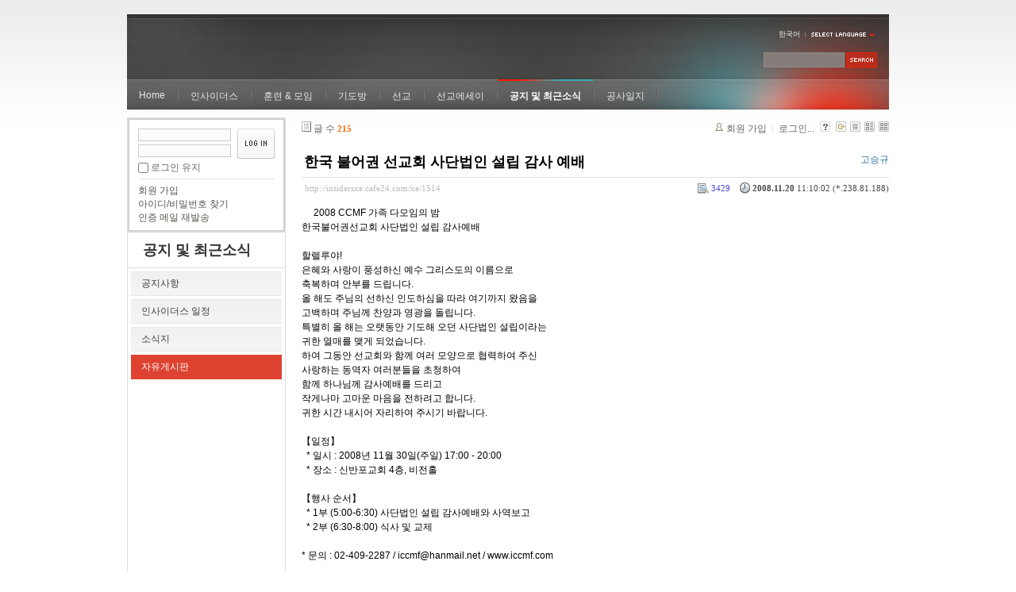

--- FILE ---
content_type: text/html; charset=UTF-8
request_url: http://insidersxe.cafe24.com/xe/index.php?mid=freeboard&page=9&sort_index=regdate&order_type=desc&document_srl=1514
body_size: 7614
content:
<!DOCTYPE html PUBLIC "-//W3C//DTD XHTML 1.0 Transitional//EN" "http://www.w3.org/TR/xhtml1/DTD/xhtml1-transitional.dtd">
<html lang="ko" xmlns="http://www.w3.org/1999/xhtml">
<head>
<!-- META -->
	<meta http-equiv="Content-Type" content="text/html; charset=UTF-8" />	<meta name="Generator" content="XpressEngine" />
<!-- TITLE -->
	<title>자유게시판 - 한국 불어권 선교회 사단법인 설립 감사 예배</title>
<!-- CSS -->
	<link rel="stylesheet" href="/xe/common/js/plugins/ui/jquery-ui.css?20130103183705" type="text/css" media="all" />
	<link rel="stylesheet" href="/xe/common/css/xe.min.css?20130103183702" type="text/css" media="all" />
	<link rel="stylesheet" href="/xe/layouts/xe_official/css/default.css?20130103183708" type="text/css" media="all" />
	<link rel="stylesheet" href="/xe/modules/board/skins/xe_board/css/common.css?20130102141818" type="text/css" media="all" />
	<link rel="stylesheet" href="/xe/modules/board/skins/xe_board/css/white.css?20130102141818" type="text/css" media="all" />
	<link rel="stylesheet" href="/xe/modules/editor/styles/default/style.css?20130103183804" type="text/css" media="all" />
	<link rel="stylesheet" href="/xe/widgets/login_info/skins/xe_official/css/default.css?20130103183659" type="text/css" media="all" />
	<link rel="stylesheet" href="/xe/files/faceOff/247/layout.css?20130102212841" type="text/css" media="all" />
<!-- JS -->
	<script type="text/javascript" src="/xe/common/js/jquery.min.js?20130103183702"></script>
	<script type="text/javascript" src="/xe/common/js/x.min.js?20130103183706"></script>
	<script type="text/javascript" src="/xe/common/js/xe.min.js?20130103183702"></script>
	<script type="text/javascript" src="/xe/modules/board/tpl/js/board.js?20130102141821"></script>
	<script type="text/javascript" src="/xe/layouts/xe_official/js/xe_official.js?20130103183708"></script>
	<script type="text/javascript" src="/xe/widgets/login_info/skins/xe_official/js/login.js?20130103183700"></script>
	<script type="text/javascript" src="/xe/files/cache/ruleset/c0d26d56d1c6bd46b2282ef6b54f1d91.ko.js?20121231015710"></script>
	<!-- RSS -->
		<!-- ICON -->
	<link rel="shortcut icon" href="./modules/admin/tpl/img/faviconSample.png" />	<link rel="apple-touch-icon" href="./modules/admin/tpl/img/mobiconSample.png" />
</head>
<body>
	<script type="text/javascript">
	//<![CDATA[
	var current_url = "http://insidersxe.cafe24.com/xe/?mid=freeboard&page=9&sort_index=regdate&order_type=desc&document_srl=1514";
	var request_uri = "http://insidersxe.cafe24.com/xe/";
var current_mid = "freeboard";
var waiting_message = "서버에 요청 중입니다. 잠시만 기다려주세요.";
var ssl_actions = new Array();
var default_url = "http://insidersxe.cafe24.com/xe/";
	xe.current_lang = "ko";
	//]]>
	</script>
		<div class="xe">
	<div class="header">
		<h1>
						<a href=""></a>		</h1>
		<div class="language">
			<strong title="ko">한국어</strong> <button type="button" class="toggle"><img src="/xe/layouts/xe_official/images/default/buttonLang.gif" alt="Select Language" width="87" height="15" /></button>
			<ul class="selectLang">
							</ul>
		</div>
		<div class="gnb">
			<ul>
				<li><a href="/">Home</a>
									</li><li><a href="/xe/introduction">인사이더스</a>
					<ul>
						<li><a href="/xe/introduction">소개</a></li><li><a href="/xe/vision">비전</a></li><li><a href="/xe/organization">조직</a></li><li><a href="/xe/location">위치</a></li><li><a href="/xe/link">동역단체</a></li>					</ul>				</li><li><a href="/xe/orientation">훈련 &amp; 모임</a>
					<ul>
						<li><a href="/xe/orientation">오리엔테이션</a></li><li><a href="/xe/Paulus">빠울루스</a></li><li><a href="/xe/afmi">AFMI Institute</a></li><li><a href="/xe/ibm">IBM Perspective</a></li><li><a href="/xe/meeting">정기 기도모임</a></li>					</ul>				</li><li><a href="/xe/urgency">기도방</a>
					<ul>
						<li><a href="/xe/urgency">긴급기도</a></li><li><a href="/xe/Ten">기도레터</a></li><li><a href="/xe/thank">감사기도</a></li><li><a href="/xe/sponsor">기도후원</a></li>					</ul>				</li><li><a href="/xe/forum">선교</a>
					<ul>
						<li><a href="/xe/forum">선교개척운동포럼</a></li><li><a href="/xe/species">종족정보</a></li><li><a href="/xe/publication">도서출판</a></li><li><a href="/xe/reference">자료실</a></li>					</ul>				</li><li><a href="/xe/essay">선교에세이</a>
					<ul>
						<li><a href="/xe/essay">선교에세이</a></li>					</ul>				</li><li class="active"><a href="/xe/inotice">공지 및 최근소식</a>
					<ul>
						<li><a href="/xe/inotice">공지사항</a></li><li><a href="/xe/schedule">인사이더스 일정</a></li><li><a href="/xe/newsletter">소식지</a></li><li class="active"><a href="/xe/freeboard">자유게시판</a></li>					</ul>				</li><li><a href="/xe/dailylog">공사일지</a>
									</li><li><a href=""></a>
									</li>			</ul>
		</div>
		<form action="http://insidersxe.cafe24.com/xe/" method="post" class="iSearch"><input type="hidden" name="error_return_url" value="/xe/index.php?mid=freeboard&amp;page=9&amp;sort_index=regdate&amp;order_type=desc&amp;document_srl=1514" />
						<input type="hidden" name="mid" value="freeboard" />
			<input type="hidden" name="act" value="IS" />
			<input type="hidden" name="search_target" value="title_content" />
			<input name="is_keyword" type="text" class="iText" title="keyword" />
			<input type="image" src="/xe/layouts/xe_official/images/default/buttonSearch.gif" alt="검색" class="submit" />
		</form>
	</div>
	<div class="body">
		<div class="lnb">
			<div style="overflow:hidden;"><div style="*zoom:1;padding:0px 0px 0px 0px !important; padding:none !important;">    <form id="fo_login_widget" action="/xe/index.php?act=procMemberLogin" method="post"  class="login_default"><input type="hidden" name="error_return_url" value="/xe/index.php?mid=freeboard&amp;page=9&amp;sort_index=regdate&amp;order_type=desc&amp;document_srl=1514" /><input type="hidden" name="mid" value="freeboard" /><input type="hidden" name="vid" value="" /><input type="hidden" name="ruleset" value="@login" />
	<fieldset>
		<input type="hidden" name="act" value="procMemberLogin" />
		<input type="hidden" name="success_return_url" value="/xe/index.php?mid=freeboard&amp;page=9&amp;sort_index=regdate&amp;order_type=desc&amp;document_srl=1514" />
		<div class="idpwWrap">
			<div class="idpw">
				<input name="user_id" type="text" title="아이디" />
				<input name="password" type="password" title="비밀번호" />
				<p class="keep">
					<input type="checkbox" name="keep_signed" id="keep_signed" value="Y" />
					<label for="keep_signed">로그인 유지</label>
				</p>
			</div>
			<input type="image" src="/xe/widgets/login_info/skins/xe_official/images/default/buttonLogin.gif" alt="login" class="login" />					</div>
				<p class="keep_msg">브라우저를 닫더라도 로그인이 계속 유지될 수 있습니다. 로그인 유지 기능을 사용할 경우 다음 접속부터는 로그인을 하실 필요가 없습니다. 단, 게임방, 학교 등 공공장소에서 이용 시 개인정보가 유출될 수 있으니 꼭 로그아웃을 해주세요.</p>
		<ul class="help">
			<li><a href="/xe/index.php?mid=freeboard&amp;page=9&amp;sort_index=regdate&amp;order_type=desc&amp;document_srl=1514&amp;act=dispMemberSignUpForm">회원 가입</a></li>
			<li><a href="/xe/index.php?mid=freeboard&amp;page=9&amp;sort_index=regdate&amp;order_type=desc&amp;document_srl=1514&amp;act=dispMemberFindAccount">아이디/비밀번호 찾기</a></li>
			<li><a href="/xe/index.php?mid=freeboard&amp;page=9&amp;sort_index=regdate&amp;order_type=desc&amp;document_srl=1514&amp;act=dispMemberResendAuthMail">인증 메일 재발송</a></li>
		</ul>
	</fieldset>
</form> 
</div></div>
			<h2><a href="/xe/inotice">공지 및 최근소식</a></h2>			<ul class="locNav">
				<li><a href="/xe/inotice">공지사항</a>
									</li><li><a href="/xe/schedule">인사이더스 일정</a>
									</li><li><a href="/xe/newsletter">소식지</a>
									</li><li class="active"><a href="/xe/freeboard">자유게시판</a>
									</li>			</ul>		</div>
		<div class="content xe_content">
			                                                                                         <!-- display skin title/description -->
    <!-- skin description -->
    <!-- board information -->
    <div class="boardInformation">
        <!-- article number -->
                <div class="articleNum">글 수 <strong>215</strong></div>
                <!-- login information -->
        <ul class="accountNavigation">
        
                    <li class="join"><a href="/xe/index.php?mid=freeboard&amp;page=9&amp;sort_index=regdate&amp;order_type=desc&amp;document_srl=1514&amp;act=dispMemberSignUpForm">회원 가입</a></li>
            <li class="loginAndLogout"><a href="/xe/index.php?mid=freeboard&amp;page=9&amp;sort_index=regdate&amp;order_type=desc&amp;document_srl=1514&amp;act=dispMemberLoginForm">로그인...</a></li>
                            <li class="skin_info"><a href="/xe/index.php?module=module&amp;act=dispModuleSkinInfo&amp;selected_module=board&amp;skin=xe_board" onclick="popopen(this.href,'skinInfo'); return false;"><img src="/xe/modules/board/skins/xe_board/images/white/buttonHelp.gif" alt="Skin Info" width="13" height="13"/></a></li>
            <li class="tag_info"><a href="/xe/index.php?mid=freeboard&amp;page=9&amp;sort_index=regdate&amp;order_type=desc&amp;document_srl=1514&amp;act=dispBoardTagList"><img src="/xe/modules/board/skins/xe_board/images/white/iconAllTags.gif" alt="Tag list" width="13" height="13"/></a></li>
        
                        <li class="listType"><a href="/xe/index.php?mid=freeboard&amp;page=9&amp;sort_index=regdate&amp;order_type=desc&amp;listStyle=list"><img src="/xe/modules/board/skins/xe_board/images/white/typeList.gif" border="0" width="13" height="13" alt="List" /></a></li>
            <li class="listType"><a href="/xe/index.php?mid=freeboard&amp;page=9&amp;sort_index=regdate&amp;order_type=desc&amp;listStyle=webzine"><img src="/xe/modules/board/skins/xe_board/images/white/typeWebzine.gif" border="0" width="13" height="13" alt="Webzine" /></a></li>
            <li class="listType"><a href="/xe/index.php?mid=freeboard&amp;page=9&amp;sort_index=regdate&amp;order_type=desc&amp;listStyle=gallery"><img src="/xe/modules/board/skins/xe_board/images/white/typeGallery.gif" border="0" width="13" height="13" alt="Gallery" /></a></li>
                    </ul>
    </div>
        <div class="viewDocument">
        <!-- display the document contents -->
    <div class="boardRead">
    <div class="originalContent">
        <div class="readHeader">
            <div class="titleAndUser">
                <div class="title">
                    <h4><a href="http://insidersxe.cafe24.com/xe/1514">한국 불어권 선교회 사단법인 설립 감사 예배</a></h4>
                </div>
                                <div class="userInfo">
                                            <div class="author">
                                                    <a href="http://www.iccmf.com" onclick="window.open(this.href);return false;">고승규</a>
                                                </div>
                                    </div>
                                
            </div>
            <div class="dateAndCount">
                <div class="uri" title="게시글 주소"><a href="http://insidersxe.cafe24.com/xe/1514">http://insidersxe.cafe24.com/xe/1514</a></div>
                <div class="date" title="등록일">
                    <strong>2008.11.20</strong> 11:10:02 (*.238.81.188)                </div>
                <div class="readedCount" title="조회 수">3429</div>
                                <div class="replyAndTrackback">
                                                        </div>
                                
            </div>
            
        </div>
        
                <div class="readBody">
            <div class="contentBody">
                                    <!--BeforeDocument(1514,0)--><div class="document_1514_0 xe_content">&nbsp;&nbsp;&nbsp;&nbsp; 2008 CCMF 가족 다모임의 밤 <br />
한국불어권선교회 사단법인 설립 감사예배<br />
<br />
할렐루야!<br />
 은혜와 사랑이 풍성하신 예수 그리스도의 이름으로 <br />
 축복하며 안부를 드립니다. <br />
 올 해도 주님의 선하신 인도하심을 따라 여기까지 왔음을<br />
 고백하며 주님께 찬양과 영광을 돌립니다. <br />
 특별히 올 해는 오랫동안 기도해 오던 사단법인 설립이라는 <br />
 귀한 열매를 맺게 되었습니다. <br />
 하여 그동안 선교회와 함께 여러 모양으로 협력하여 주신 <br />
 사랑하는 동역자 여러분들을 초청하여 <br />
 함께 하나님께 감사예배를 드리고 <br />
 작게나마 고마운 마음을 전하려고 합니다. <br />
 귀한 시간 내시어 자리하여 주시기 바랍니다.<br />
&nbsp;&nbsp; <br />
【일정】<br />
&nbsp;&nbsp;* 일시 : 2008년 11월 30일(주일) 17:00 - 20:00<br />
&nbsp;&nbsp;* 장소 : 신반포교회 4층, 비전홀<br />
<br />
【행사 순서】<br />
&nbsp;&nbsp;* 1부 (5:00-6:30) 사단법인 설립 감사예배와 사역보고<br />
&nbsp;&nbsp;* 2부 (6:30-8:00) 식사 및 교제 <br />
 <br />
* 문의 : 02-409-2287 / iccmf@hanmail.net / www.iccmf.com <br />
<br />
<br />
&nbsp;&nbsp;&nbsp;&nbsp;&nbsp;&nbsp;&nbsp;&nbsp;&nbsp;&nbsp;&nbsp;&nbsp;&nbsp;&nbsp;&nbsp;&nbsp;&nbsp;&nbsp;&nbsp;&nbsp;&nbsp;&nbsp;&nbsp;&nbsp;&nbsp;&nbsp;&nbsp;&nbsp;&nbsp;&nbsp;&nbsp;&nbsp;&nbsp;&nbsp;&nbsp;&nbsp;&nbsp;&nbsp;&nbsp;&nbsp;&nbsp;&nbsp;&nbsp;&nbsp;&nbsp;&nbsp;&nbsp;&nbsp;&nbsp;&nbsp;&nbsp;&nbsp;&nbsp;&nbsp;&nbsp;&nbsp;<br />
&nbsp;&nbsp;&nbsp;&nbsp;&nbsp;&nbsp;&nbsp;&nbsp;사단법인 한 국 불 어 권 선 교 회(C.C.M.F)<br />
&nbsp;&nbsp;&nbsp;&nbsp;&nbsp;&nbsp;&nbsp;&nbsp;&nbsp;&nbsp; 138-111 서울시 송파구 거여1동 26-5 202호 <br />
&nbsp;&nbsp;&nbsp;&nbsp;&nbsp;&nbsp;&nbsp;&nbsp;&nbsp;&nbsp;&nbsp;&nbsp;&nbsp;&nbsp;&nbsp;&nbsp;&nbsp;&nbsp;T:409-2287/F:409-2546&nbsp;&nbsp; E-mail:iccmf@hanmail.net&nbsp;&nbsp;http://www.iccmf.com<div class="document_popup_menu"><a href="#popup_menu_area" class="document_1514" onclick="return false">이 게시물을...</a></div></div><!--AfterDocument(1514,0)-->                                <!-- display signature / profile image-->
                            </div>
        </div>
                            </div>
    <!-- list, modify/delete button -->
    <div class="btnArea">
                <span class="btn"><a href="/xe/index.php?mid=freeboard&amp;page=9&amp;sort_index=regdate&amp;order_type=desc">목록</a></span>
                        <span class="btn"><a href="/xe/index.php?mid=freeboard&amp;page=9&amp;sort_index=regdate&amp;order_type=desc&amp;document_srl=1514&amp;act=dispBoardWrite">수정...</a></span>
        <span class="btn"><a href="/xe/index.php?mid=freeboard&amp;page=9&amp;sort_index=regdate&amp;order_type=desc&amp;document_srl=1514&amp;act=dispBoardDelete">삭제</a></span>
            </div>
</div>
<!-- trackback -->
    <!-- display trackback -->
<div class="trackbackBox">
    <div class="trackbackUrl"><a name="trackback" href="http://insidersxe.cafe24.com/xe/freeboard/1514/d69/trackback" onclick="return false;">엮인글 주소 : http://insidersxe.cafe24.com/xe/freeboard/1514/d69/trackback</a></div>
    </div>
<!-- comments -->
<a name="comment"></a>
<!-- comments form -->
    </div>
                <!-- display list -->
<form action="./" method="get"><input type="hidden" name="error_return_url" value="/xe/index.php?mid=freeboard&amp;page=9&amp;sort_index=regdate&amp;order_type=desc&amp;document_srl=1514" /><input type="hidden" name="act" value="" /><input type="hidden" name="mid" value="freeboard" /><input type="hidden" name="vid" value="" />
    <table cellspacing="0" summary="" class="boardList">
    <thead>
    <tr>
        
            
                
                                    
                    
                            <th scope="col" class="no_line"><div>번호</div></th>
                    
                            
                                    
                    
                            <th scope="col" class="title ">
                    <div>
                                        제목                                        </div>
                </th>
                    
                            
                                    
                    
                            <th class="author" scope="col" ><div>글쓴이</div></th>
                    
                            
                                    
                    
                            <th scope="col" class="date "><div><a href="/xe/index.php?mid=freeboard&amp;page=9&amp;sort_index=regdate&amp;order_type=asc&amp;document_srl=1514">날짜<img src="/xe/modules/board/skins/xe_board/images/common/buttonDescending.gif" alt="" width="5" height="3" class="sort" /></a></div></th>
                    
                            
                                    
                    
                            <th class="reading" scope="col" ><div><a href="/xe/index.php?mid=freeboard&amp;page=9&amp;sort_index=readed_count&amp;order_type=asc&amp;document_srl=1514">조회 수</a></div></th>
                    
                        </tr>
    </thead>
    <tbody>
    
            
                <tr class="notice">
            
                        
                            
                                    
                                            <td class="notice">공지</td>
                                    
                                            
                                    
                                            <td class="title">
                                                        <a href="/xe/index.php?mid=freeboard&amp;page=9&amp;sort_index=regdate&amp;order_type=desc&amp;document_srl=1615">글쓰기 권한 강화에 대해서...</a>
                            
                                                            <span class="replyAndTrackback" title="Replies"><img src="/xe/modules/board/skins/xe_board/images/white/iconReply.gif" alt="" width="12" height="12" class="icon" /> <strong>1</strong></span>
                                                                                                            </td>
                                    
                                            
                                    
                                            <td class="author"><div class="member_0">Insiders</div></td>
                                    
                                            
                                    
                                            <td class="date">2010-11-25</td>
                                    
                                            
                                    
                                            <td class="reading">40176</td>
                                    
                                    </tr>
                
                <tr class="bg1">
        
            
                        
                            
                                    
                                            <td class="num">55</td>
                                    
                                            
                                    
                                            <td class="title">
                                                        <a href="/xe/index.php?mid=freeboard&amp;page=9&amp;sort_index=regdate&amp;order_type=desc&amp;document_srl=1521">무슬림을 향한 하나님의 마음</a>
                            
                                                                                                            </td>
                                    
                                            
                                    
                                            <td class="author"><div class="member_335">장광수</div></td>
                                    
                                            
                                    
                                            <td class="date">2009-02-11</td>
                                    
                                            
                                    
                                            <td class="reading">3585</td>
                                    
                                            <tr class="bg2">
        
            
                        
                            
                                    
                                            <td class="num">54</td>
                                    
                                            
                                    
                                            <td class="title">
                                                        <a href="/xe/index.php?mid=freeboard&amp;page=9&amp;sort_index=regdate&amp;order_type=desc&amp;document_srl=1520">[NGO-전문인 선교훈련]시애틀 기아봉사단 훈련 안내</a>
                            
                                                                                                            </td>
                                    
                                            
                                    
                                            <td class="author"><div class="member_377">한진희</div></td>
                                    
                                            
                                    
                                            <td class="date">2009-02-03</td>
                                    
                                            
                                    
                                            <td class="reading">3921</td>
                                    
                                            <tr class="bg1">
        
            
                        
                            
                                    
                                            <td class="num">53</td>
                                    
                                            
                                    
                                            <td class="title">
                                                        <a href="/xe/index.php?mid=freeboard&amp;page=9&amp;sort_index=regdate&amp;order_type=desc&amp;document_srl=1519">일본선교훈련(MJTC) 훈련생 모집</a>
                            
                                                                                                            </td>
                                    
                                            
                                    
                                            <td class="author"><div class="member_375">일본복음선교회</div></td>
                                    
                                            
                                    
                                            <td class="date">2009-01-26</td>
                                    
                                            
                                    
                                            <td class="reading">3779</td>
                                    
                                            <tr class="bg2">
        
            
                        
                            
                                    
                                            <td class="num">52</td>
                                    
                                            
                                    
                                            <td class="title">
                                                        <a href="/xe/index.php?mid=freeboard&amp;page=9&amp;sort_index=regdate&amp;order_type=desc&amp;document_srl=1518">한국SIM 국제 선교회 2009년 봄 학기 영어 선교 훈련 안내</a>
                            
                                                                                                            </td>
                                    
                                            
                                    
                                            <td class="author"><div class="member_299">SIM국제선교회</div></td>
                                    
                                            
                                    
                                            <td class="date">2009-01-23</td>
                                    
                                            
                                    
                                            <td class="reading">3900</td>
                                    
                                            <tr class="bg1">
        
            
                        
                            
                                    
                                            <td class="num">51</td>
                                    
                                            
                                    
                                            <td class="title">
                                                        <a href="/xe/index.php?mid=freeboard&amp;page=9&amp;sort_index=regdate&amp;order_type=desc&amp;document_srl=1517">Businary-MBA 교육과정 (홍보)</a>
                            
                                                                                                            </td>
                                    
                                            
                                    
                                            <td class="author"><div class="member_370">차윤석</div></td>
                                    
                                            
                                    
                                            <td class="date">2009-01-05</td>
                                    
                                            
                                    
                                            <td class="reading">3656</td>
                                    
                                            <tr class="bg2">
        
            
                        
                            
                                    
                                            <td class="num">50</td>
                                    
                                            
                                    
                                            <td class="title">
                                                        <a href="/xe/index.php?mid=freeboard&amp;page=9&amp;sort_index=regdate&amp;order_type=desc&amp;document_srl=1516">갈보리채플극동선교회KSoM말씀훈련안내</a>
                            
                                                                                                            </td>
                                    
                                            
                                    
                                            <td class="author"><div class="member_0">조우성</div></td>
                                    
                                            
                                    
                                            <td class="date">2008-12-23</td>
                                    
                                            
                                    
                                            <td class="reading">3700</td>
                                    
                                            <tr class="bg1">
        
            
                        
                            
                                    
                                            <td class="num">49</td>
                                    
                                            
                                    
                                            <td class="title">
                                                        <a href="/xe/index.php?mid=freeboard&amp;page=9&amp;sort_index=regdate&amp;order_type=desc&amp;document_srl=1515"> 프론티어스와 함께 할 동원간사를 모집합니다.</a>
                            
                                                                                                            </td>
                                    
                                            
                                    
                                            <td class="author"><div class="member_366">프론티어스</div></td>
                                    
                                            
                                    
                                            <td class="date">2008-11-21</td>
                                    
                                            
                                    
                                            <td class="reading">3816</td>
                                    
                                            <tr class="bg2">
        
            
                        
                            
                                    
                                            <td class="num"><img src="/xe/modules/board/skins/xe_board/images/common/iconArrowD8.gif" border="0" alt="" /></td>
                                    
                                            
                                    
                                            <td class="title">
                                                        <a href="/xe/index.php?mid=freeboard&amp;page=9&amp;sort_index=regdate&amp;order_type=desc&amp;document_srl=1514">한국 불어권 선교회 사단법인 설립 감사 예배</a>
                            
                                                                                                            </td>
                                    
                                            
                                    
                                            <td class="author"><div class="member_0">고승규</div></td>
                                    
                                            
                                    
                                            <td class="date">2008-11-20</td>
                                    
                                            
                                    
                                            <td class="reading">3429</td>
                                    
                                            <tr class="bg1">
        
            
                        
                            
                                    
                                            <td class="num">47</td>
                                    
                                            
                                    
                                            <td class="title">
                                                        <a href="/xe/index.php?mid=freeboard&amp;page=9&amp;sort_index=regdate&amp;order_type=desc&amp;document_srl=1513">제3회 비즈니스 선교포럼</a>
                            
                                                                                                            </td>
                                    
                                            
                                    
                                            <td class="author"><div class="member_0">이영훈</div></td>
                                    
                                            
                                    
                                            <td class="date">2008-11-06</td>
                                    
                                            
                                    
                                            <td class="reading">3548</td>
                                    
                                            <tr class="bg2">
        
            
                        
                            
                                    
                                            <td class="num">46</td>
                                    
                                            
                                    
                                            <td class="title">
                                                        <a href="/xe/index.php?mid=freeboard&amp;page=9&amp;sort_index=regdate&amp;order_type=desc&amp;document_srl=1512">한국 SIM국제선교회 겨울학기 영어선교훈련생 모집</a>
                            
                                                                                                            </td>
                                    
                                            
                                    
                                            <td class="author"><div class="member_299">SIM국제선교회</div></td>
                                    
                                            
                                    
                                            <td class="date">2008-11-03</td>
                                    
                                            
                                    
                                            <td class="reading">3612</td>
                                    
                                            <tr class="bg1">
        
            
                        
                            
                                    
                                            <td class="num">45</td>
                                    
                                            
                                    
                                            <td class="title">
                                                        <a href="/xe/index.php?mid=freeboard&amp;page=9&amp;sort_index=regdate&amp;order_type=desc&amp;document_srl=1511">창의적 접근지역 전문인선교학교(C.A.N School 2) 과정에 여러분을 초대합니다.</a>
                            
                                                                                                            </td>
                                    
                                            
                                    
                                            <td class="author"><div class="member_0">HOPE</div></td>
                                    
                                            
                                    
                                            <td class="date">2008-08-29</td>
                                    
                                            
                                    
                                            <td class="reading">3800</td>
                                    
                                            <tr class="bg2">
        
            
                        
                            
                                    
                                            <td class="num">44</td>
                                    
                                            
                                    
                                            <td class="title">
                                                        <a href="/xe/index.php?mid=freeboard&amp;page=9&amp;sort_index=regdate&amp;order_type=desc&amp;document_srl=1510">한국어교사 양성 과정 10, 11기 모집</a>
                            
                                                                                                            </td>
                                    
                                            
                                    
                                            <td class="author"><div class="member_0">HOPE</div></td>
                                    
                                            
                                    
                                            <td class="date">2008-08-29</td>
                                    
                                            
                                    
                                            <td class="reading">3872</td>
                                    
                                            <tr class="bg1">
        
            
                        
                            
                                    
                                            <td class="num">43</td>
                                    
                                            
                                    
                                            <td class="title">
                                                        <a href="/xe/index.php?mid=freeboard&amp;page=9&amp;sort_index=regdate&amp;order_type=desc&amp;document_srl=1509">한국SIM국제선교회가을학기선교훈련생을모집</a>
                            
                                                                                                            </td>
                                    
                                            
                                    
                                            <td class="author"><div class="member_299">SIM국제선교회</div></td>
                                    
                                            
                                    
                                            <td class="date">2008-08-05</td>
                                    
                                            
                                    
                                            <td class="reading">3578</td>
                                    
                                            <tr class="bg2">
        
            
                        
                            
                                    
                                            <td class="num">42</td>
                                    
                                            
                                    
                                            <td class="title">
                                                        <a href="/xe/index.php?mid=freeboard&amp;page=9&amp;sort_index=regdate&amp;order_type=desc&amp;document_srl=1508">Greetings from the States</a>
                            
                                                                                                            </td>
                                    
                                            
                                    
                                            <td class="author"><div class="member_0">John</div></td>
                                    
                                            
                                    
                                            <td class="date">2008-08-01</td>
                                    
                                            
                                    
                                            <td class="reading">3927</td>
                                    
                                            <tr class="bg1">
        
            
                        
                            
                                    
                                            <td class="num">41</td>
                                    
                                            
                                    
                                            <td class="title">
                                                        <a href="/xe/index.php?mid=freeboard&amp;page=9&amp;sort_index=regdate&amp;order_type=desc&amp;document_srl=1506">이슬람이 타 종교에 대한  상황화에 대한 글 발췌하였습니다.</a>
                            
                                                            <span class="replyAndTrackback" title="Replies"><img src="/xe/modules/board/skins/xe_board/images/white/iconReply.gif" alt="" width="12" height="12" class="icon" /> <strong>1</strong></span>
                                                                                                            </td>
                                    
                                            
                                    
                                            <td class="author"><div class="member_329">김종수</div></td>
                                    
                                            
                                    
                                            <td class="date">2008-07-20</td>
                                    
                                            
                                    
                                            <td class="reading">3845</td>
                                    
                                            <tr class="bg2">
        
            
                        
                            
                                    
                                            <td class="num">40</td>
                                    
                                            
                                    
                                            <td class="title">
                                                        <a href="/xe/index.php?mid=freeboard&amp;page=9&amp;sort_index=regdate&amp;order_type=desc&amp;document_srl=1505">한국SIM국제선교회 가을학기 선교훈련생을 모집하고 있습니다.</a>
                            
                                                                                                            </td>
                                    
                                            
                                    
                                            <td class="author"><div class="member_299">SIM국제선교회</div></td>
                                    
                                            
                                    
                                            <td class="date">2008-07-02</td>
                                    
                                            
                                    
                                            <td class="reading">3895</td>
                                    
                                            <tr class="bg1">
        
            
                        
                            
                                    
                                            <td class="num">39</td>
                                    
                                            
                                    
                                            <td class="title">
                                                        <a href="/xe/index.php?mid=freeboard&amp;page=9&amp;sort_index=regdate&amp;order_type=desc&amp;document_srl=1504">국제프론티어스 간사 모집</a>
                            
                                                                                                            </td>
                                    
                                            
                                    
                                            <td class="author"><div class="member_0">프론티어스</div></td>
                                    
                                            
                                    
                                            <td class="date">2008-07-01</td>
                                    
                                            
                                    
                                            <td class="reading">3861</td>
                                    
                                            <tr class="bg2">
        
            
                        
                            
                                    
                                            <td class="num">38</td>
                                    
                                            
                                    
                                            <td class="title">
                                                        <a href="/xe/index.php?mid=freeboard&amp;page=9&amp;sort_index=regdate&amp;order_type=desc&amp;document_srl=1503">많은 분들이 한국에 체류중이시지요?</a>
                            
                                                                                                            </td>
                                    
                                            
                                    
                                            <td class="author"><div class="member_0">John Kim</div></td>
                                    
                                            
                                    
                                            <td class="date">2008-06-07</td>
                                    
                                            
                                    
                                            <td class="reading">3735</td>
                                    
                                            <tr class="bg1">
        
            
                        
                            
                                    
                                            <td class="num">37</td>
                                    
                                            
                                    
                                            <td class="title">
                                                        <a href="/xe/index.php?mid=freeboard&amp;page=9&amp;sort_index=regdate&amp;order_type=desc&amp;document_srl=1501">성령의 인도하심과 은혜 가운데 진행되고 마감된 빠울루스 훈련과 지콤넷 컨퍼런스</a>
                            
                                                            <span class="replyAndTrackback" title="Replies"><img src="/xe/modules/board/skins/xe_board/images/white/iconReply.gif" alt="" width="12" height="12" class="icon" /> <strong>1</strong></span>
                                                                                                            </td>
                                    
                                            
                                    
                                            <td class="author"><div class="member_259">바르나</div></td>
                                    
                                            
                                    
                                            <td class="date">2008-05-03</td>
                                    
                                            
                                    
                                            <td class="reading">4005</td>
                                    
                                            <tr class="bg2">
        
            
                        
                            
                                    
                                            <td class="num">36</td>
                                    
                                            
                                    
                                            <td class="title">
                                                        <a href="/xe/index.php?mid=freeboard&amp;page=9&amp;sort_index=regdate&amp;order_type=desc&amp;document_srl=1500">빠울루스 훈련중</a>
                            
                                                                                                            </td>
                                    
                                            
                                    
                                            <td class="author"><div class="member_0">김요한</div></td>
                                    
                                            
                                    
                                            <td class="date">2008-04-24</td>
                                    
                                            
                                    
                                            <td class="reading">3972</td>
                                    
                                            </tr>
        </tbody>
    </table>
</form>
        <div class="boardBottom">
    <!-- write document, list button -->
        <div class="btnArea">
			<span class="btn"><a href="/xe/index.php?mid=freeboard&amp;page=9&amp;sort_index=regdate&amp;order_type=desc&amp;act=dispBoardWrite">쓰기...</a></span>
			<span class="etc">
												<span class="btn"><a href="/xe/index.php?mid=freeboard&amp;page=9">목록</a></span>
							</span>
        </div>
    <!-- page navigation -->
        <div class="pagination a1">
            <a href="/xe/index.php?mid=freeboard&amp;sort_index=regdate&amp;order_type=desc" class="prevEnd">첫 페이지</a> 
                                                <a href="/xe/index.php?mid=freeboard&amp;page=1&amp;sort_index=regdate&amp;order_type=desc">1</a>
                                                                <a href="/xe/index.php?mid=freeboard&amp;page=2&amp;sort_index=regdate&amp;order_type=desc">2</a>
                                                                <a href="/xe/index.php?mid=freeboard&amp;page=3&amp;sort_index=regdate&amp;order_type=desc">3</a>
                                                                <a href="/xe/index.php?mid=freeboard&amp;page=4&amp;sort_index=regdate&amp;order_type=desc">4</a>
                                                                <a href="/xe/index.php?mid=freeboard&amp;page=5&amp;sort_index=regdate&amp;order_type=desc">5</a>
                                                                <a href="/xe/index.php?mid=freeboard&amp;page=6&amp;sort_index=regdate&amp;order_type=desc">6</a>
                                                                <a href="/xe/index.php?mid=freeboard&amp;page=7&amp;sort_index=regdate&amp;order_type=desc">7</a>
                                                                <a href="/xe/index.php?mid=freeboard&amp;page=8&amp;sort_index=regdate&amp;order_type=desc">8</a>
                                                                <strong>9</strong> 
                                                                <a href="/xe/index.php?mid=freeboard&amp;page=10&amp;sort_index=regdate&amp;order_type=desc">10</a>
                                                                <a href="/xe/index.php?mid=freeboard&amp;page=11&amp;sort_index=regdate&amp;order_type=desc">11</a>
                                        <a href="/xe/index.php?mid=freeboard&amp;page=11&amp;sort_index=regdate&amp;order_type=desc" class="nextEnd">끝 페이지</a>
        </div>
    <!-- search -->
                <div class="boardSearch">
            <form action="http://insidersxe.cafe24.com/xe/" method="get" onsubmit="return procFilter(this, search)" id="fo_search" ><input type="hidden" name="act" value="" />
                                <input type="hidden" name="mid" value="freeboard" />
                <input type="hidden" name="category" value="" />
                <select name="search_target">
                                        <option value="title" >제목</option>
                                        <option value="content" >내용</option>
                                        <option value="title_content" >제목+내용</option>
                                        <option value="comment" >댓글</option>
                                        <option value="user_name" >이름</option>
                                        <option value="nick_name" >닉네임</option>
                                        <option value="user_id" >아이디</option>
                                        <option value="tag" >태그</option>
                                    </select>
                <input type="text" name="search_keyword" value="" class="iText"/>
                                <span class="btn"><input type="submit" value="검색" /></span>
                <span class="btn"><a href="/xe/freeboard">취소</a></span>
            </form>
        </div>
            </div>
<!-- display the text on footer -->
		</div>
	</div>
	<div class="footer">
		<p>서울시 종로구 혜화동 5-55, 혜성교회 내 인사이더스 (우110-530) Tel: 0505-540-0691 / Fax: 02-765-1024, 745-8579<br>
 Copyright@2006 Insiders. E-mail : <a href="mailto:insidersM@gmail.com">insidersM@gmail.com</a></p>
	</div>
</div>	<!-- ETC -->
	<div class="wfsr"></div>
	<script type="text/javascript" src="/xe/files/cache/js_filter_compiled/d046d1841b9c79c545b82d3be892699d.ko.compiled.js?20130102142726"></script>	<script type="text/javascript" src="/xe/files/cache/js_filter_compiled/1bdc15d63816408b99f674eb6a6ffcea.ko.compiled.js?20130102142726"></script>	<script type="text/javascript" src="/xe/files/cache/js_filter_compiled/9b007ee9f2af763bb3d35e4fb16498e9.ko.compiled.js?20130102142726"></script>	<script type="text/javascript" src="/xe/addons/autolink/autolink.js?20130103183649"></script>	<script type="text/javascript" src="/xe/common/js/plugins/ui/jquery-ui.min.js?20130103183704"></script>	<script type="text/javascript" src="/xe/common/js/plugins/ui/jquery.ui.datepicker-ko.js?20130103183704"></script>	<script type="text/javascript" src="/xe/addons/resize_image/js/resize_image.min.js?20130103183649"></script>	<script type="text/javascript" src="/xe/files/cache/js_filter_compiled/4006728d092c905c4152deb39ecd3db9.ko.compiled.js?20130103201332"></script>	<script type="text/javascript" src="/xe/files/cache/js_filter_compiled/fc924830b7502c413da5ffaa0f2f5deb.ko.compiled.js?20130103201332"></script></body>
</html>
